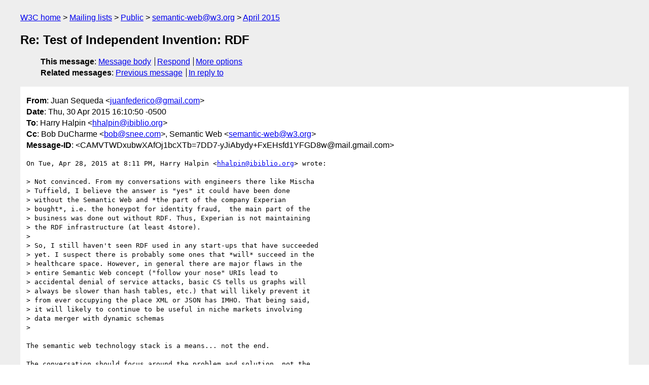

--- FILE ---
content_type: text/html
request_url: https://lists.w3.org/Archives/Public/semantic-web/2015Apr/0172.html
body_size: 3463
content:
<!DOCTYPE html>
<html xmlns="http://www.w3.org/1999/xhtml" lang="en">
<head>
<meta charset="UTF-8" />
<meta name="viewport" content="width=device-width, initial-scale=1" />
<meta name="generator" content="hypermail 3.0.0, see https://github.com/hypermail-project/hypermail/" />
<title>Re: Test of Independent Invention: RDF from Juan Sequeda on 2015-04-30 (semantic-web@w3.org from April 2015)</title>
<meta name="Author" content="Juan Sequeda (juanfederico&#x40;&#0103;&#0109;&#0097;&#0105;&#0108;&#0046;&#0099;&#0111;&#0109;)" />
<meta name="Subject" content="Re: Test of Independent Invention: RDF" />
<meta name="Date" content="2015-04-30" />
<link rel="stylesheet" title="Normal view" href="/assets/styles/public.css" />
<link rel="help" href="/Help/" />
<link rel="start" href="../" title="semantic-web@w3.org archives" />
<script defer="defer" src="/assets/js/archives.js"></script>
</head>
<body class="message">
<header class="head">
<nav class="breadcrumb" id="upper">
  <ul>
    <li><a href="https://www.w3.org/">W3C home</a></li>
    <li><a href="/">Mailing lists</a></li>
    <li><a href="../../">Public</a></li>
    <li><a href="../" rel="start">semantic-web@w3.org</a></li>
    <li><a href="./" rel="contents">April 2015</a></li>
  </ul>
</nav>
<h1>Re: Test of Independent Invention: RDF</h1>
<!-- received="Thu Apr 30 21:11:39 2015" -->
<!-- isoreceived="20150430211139" -->
<!-- sent="Thu, 30 Apr 2015 16:10:50 -0500" -->
<!-- isosent="20150430211050" -->
<!-- name="Juan Sequeda" -->
<!-- email="juanfederico&#x40;&#0103;&#0109;&#0097;&#0105;&#0108;&#0046;&#0099;&#0111;&#0109;" -->
<!-- subject="Re: Test of Independent Invention: RDF" -->
<!-- id="CAMVTWDxubwXAfOj1bcXTb=7DD7-yJiAbydy+FxEHsfd1YFGD8w@mail.gmail.com" -->
<!-- charset="UTF-8" -->
<!-- inreplyto="CAE1ny+5NW-ER=8pq5-61FHH6MrtC6D9of8gbjmQSNfsCks5_YQ&#64;mail.gmail.com" -->
<!-- expires="-1" -->
<nav id="navbar">
<ul class="links hmenu_container">
<li>
<span class="heading">This message</span>: <ul class="hmenu"><li><a href="#start" id="options1">Message body</a></li>
<li><a href="mailto:semantic-web&#x40;&#0119;&#0051;&#0046;&#0111;&#0114;&#0103;?Subject=Re%3A%20Test%20of%20Independent%20Invention%3A%20RDF&amp;In-Reply-To=%3CCAMVTWDxubwXAfOj1bcXTb%3D7DD7-yJiAbydy%2BFxEHsfd1YFGD8w%40mail.gmail.com%3E&amp;References=%3CCAMVTWDxubwXAfOj1bcXTb%3D7DD7-yJiAbydy%2BFxEHsfd1YFGD8w%40mail.gmail.com%3E">Respond</a></li>
<li><a href="#options3">More options</a></li>
</ul></li>
<li>
<span class="heading">Related messages</span>: <ul class="hmenu">
<!-- unext="start" -->
<li><a href="0171.html">Previous message</a></li>
<li><a href="0160.html">In reply to</a></li>
<!-- unextthread="start" -->
<!-- ureply="end" -->
</ul></li>
</ul>
</nav>
</header>
<!-- body="start" -->
<main class="mail">
<ul class="headers" aria-label="message headers">
<li><span class="from">
<span class="heading">From</span>: Juan Sequeda &lt;<a href="mailto:juanfederico&#x40;&#0103;&#0109;&#0097;&#0105;&#0108;&#0046;&#0099;&#0111;&#0109;?Subject=Re%3A%20Test%20of%20Independent%20Invention%3A%20RDF&amp;In-Reply-To=%3CCAMVTWDxubwXAfOj1bcXTb%3D7DD7-yJiAbydy%2BFxEHsfd1YFGD8w%40mail.gmail.com%3E&amp;References=%3CCAMVTWDxubwXAfOj1bcXTb%3D7DD7-yJiAbydy%2BFxEHsfd1YFGD8w%40mail.gmail.com%3E">juanfederico&#x40;&#0103;&#0109;&#0097;&#0105;&#0108;&#0046;&#0099;&#0111;&#0109;</a>&gt;
</span></li>
<li><span class="date"><span class="heading">Date</span>: Thu, 30 Apr 2015 16:10:50 -0500</span></li>
<li><span class="to"><span class="heading">To</span>: Harry Halpin &lt;<a href="mailto:hhalpin&#x40;&#0105;&#0098;&#0105;&#0098;&#0108;&#0105;&#0111;&#0046;&#0111;&#0114;&#0103;?Subject=Re%3A%20Test%20of%20Independent%20Invention%3A%20RDF&amp;In-Reply-To=%3CCAMVTWDxubwXAfOj1bcXTb%3D7DD7-yJiAbydy%2BFxEHsfd1YFGD8w%40mail.gmail.com%3E&amp;References=%3CCAMVTWDxubwXAfOj1bcXTb%3D7DD7-yJiAbydy%2BFxEHsfd1YFGD8w%40mail.gmail.com%3E">hhalpin&#x40;&#0105;&#0098;&#0105;&#0098;&#0108;&#0105;&#0111;&#0046;&#0111;&#0114;&#0103;</a>&gt;
</span></li>
<li><span class="cc"><span class="heading">Cc</span>: Bob DuCharme &lt;<a href="mailto:bob&#x40;&#0115;&#0110;&#0101;&#0101;&#0046;&#0099;&#0111;&#0109;?Subject=Re%3A%20Test%20of%20Independent%20Invention%3A%20RDF&amp;In-Reply-To=%3CCAMVTWDxubwXAfOj1bcXTb%3D7DD7-yJiAbydy%2BFxEHsfd1YFGD8w%40mail.gmail.com%3E&amp;References=%3CCAMVTWDxubwXAfOj1bcXTb%3D7DD7-yJiAbydy%2BFxEHsfd1YFGD8w%40mail.gmail.com%3E">bob&#x40;&#0115;&#0110;&#0101;&#0101;&#0046;&#0099;&#0111;&#0109;</a>&gt;, Semantic Web &lt;<a href="mailto:semantic-web&#x40;&#0119;&#0051;&#0046;&#0111;&#0114;&#0103;?Subject=Re%3A%20Test%20of%20Independent%20Invention%3A%20RDF&amp;In-Reply-To=%3CCAMVTWDxubwXAfOj1bcXTb%3D7DD7-yJiAbydy%2BFxEHsfd1YFGD8w%40mail.gmail.com%3E&amp;References=%3CCAMVTWDxubwXAfOj1bcXTb%3D7DD7-yJiAbydy%2BFxEHsfd1YFGD8w%40mail.gmail.com%3E">semantic-web&#x40;&#0119;&#0051;&#0046;&#0111;&#0114;&#0103;</a>&gt;
</span></li>
<li><span class="message-id"><span class="heading">Message-ID</span>: &lt;CAMVTWDxubwXAfOj1bcXTb=7DD7-yJiAbydy+FxEHsfd1YFGD8w&#x40;&#0109;&#0097;&#0105;&#0108;&#0046;&#0103;&#0109;&#0097;&#0105;&#0108;&#0046;&#0099;&#0111;&#0109;&gt;
</span></li>
</ul>
<section id="start" class="message-body-part">
<pre class="body">
On Tue, Apr 28, 2015 at 8:11 PM, Harry Halpin &lt;<a href="mailto:hhalpin&#x40;&#0105;&#0098;&#0105;&#0098;&#0108;&#0105;&#0111;&#0046;&#0111;&#0114;&#0103;?Subject=Re%3A%20Test%20of%20Independent%20Invention%3A%20RDF&amp;In-Reply-To=%3CCAMVTWDxubwXAfOj1bcXTb%3D7DD7-yJiAbydy%2BFxEHsfd1YFGD8w%40mail.gmail.com%3E&amp;References=%3CCAMVTWDxubwXAfOj1bcXTb%3D7DD7-yJiAbydy%2BFxEHsfd1YFGD8w%40mail.gmail.com%3E">hhalpin&#x40;&#0105;&#0098;&#0105;&#0098;&#0108;&#0105;&#0111;&#0046;&#0111;&#0114;&#0103;</a>&gt; wrote:

&gt; Not convinced. From my conversations with engineers there like Mischa
&gt; Tuffield, I believe the answer is &quot;yes&quot; it could have been done
&gt; without the Semantic Web and *the part of the company Experian
&gt; bought*, i.e. the honeypot for identity fraud,  the main part of the
&gt; business was done out without RDF. Thus, Experian is not maintaining
&gt; the RDF infrastructure (at least 4store).
&gt;
&gt; So, I still haven't seen RDF used in any start-ups that have succeeded
&gt; yet. I suspect there is probably some ones that *will* succeed in the
&gt; healthcare space. However, in general there are major flaws in the
&gt; entire Semantic Web concept (&quot;follow your nose&quot; URIs lead to
&gt; accidental denial of service attacks, basic CS tells us graphs will
&gt; always be slower than hash tables, etc.) that will likely prevent it
&gt; from ever occupying the place XML or JSON has IMHO. That being said,
&gt; it will likely to continue to be useful in niche markets involving
&gt; data merger with dynamic schemas
&gt;

The semantic web technology stack is a means... not the end.

The conversation should focus around the problem and solution, not the
technology. If somebody asks &quot;how did you do it&quot;, then you say &quot;we used
semantic technologies&quot;.


&gt; And as a source of academic papers :)
&gt;
&gt;
&gt; On Tue, Apr 28, 2015 at 8:58 PM, Bob DuCharme &lt;<a href="mailto:bob&#x40;&#0115;&#0110;&#0101;&#0101;&#0046;&#0099;&#0111;&#0109;?Subject=Re%3A%20Test%20of%20Independent%20Invention%3A%20RDF&amp;In-Reply-To=%3CCAMVTWDxubwXAfOj1bcXTb%3D7DD7-yJiAbydy%2BFxEHsfd1YFGD8w%40mail.gmail.com%3E&amp;References=%3CCAMVTWDxubwXAfOj1bcXTb%3D7DD7-yJiAbydy%2BFxEHsfd1YFGD8w%40mail.gmail.com%3E">bob&#x40;&#0115;&#0110;&#0101;&#0101;&#0046;&#0099;&#0111;&#0109;</a>&gt; wrote:
&gt; &gt; I never said that they were purchased &quot;due to RDF.&quot; Sampo asked about &quot;a
&gt; &gt; company or consortium out there which has made 1-10 million bucks
&gt; applying
&gt; &gt; technology, which couldn't have been without the Semantic Web.&quot; Garlik
&gt; &gt; applied this technology and made a million bucks, so they were an obvious
&gt; &gt; answer to Sampo's question.
&gt; &gt;
&gt; &gt; Could they have done it without RDF technology? See what their CTO Steve
&gt; &gt; Harris said at
&gt; &gt;
&gt; <a href="http://stackoverflow.com/questions/9159168/triple-stores-vs-relational-databases">http://stackoverflow.com/questions/9159168/triple-stores-vs-relational-databases</a>
&gt; .
&gt; &gt;
&gt; &gt; Bob
&gt; &gt;
&gt; &gt;
&gt; &gt;
&gt; &gt; On 4/28/2015 5:51 PM, Harry Halpin wrote:
&gt; &gt;
&gt; &gt; On Apr 28, 2015 9:59 AM, &quot;Bob DuCharme&quot; &lt;<a href="mailto:bob&#x40;&#0115;&#0110;&#0101;&#0101;&#0046;&#0099;&#0111;&#0109;?Subject=Re%3A%20Test%20of%20Independent%20Invention%3A%20RDF&amp;In-Reply-To=%3CCAMVTWDxubwXAfOj1bcXTb%3D7DD7-yJiAbydy%2BFxEHsfd1YFGD8w%40mail.gmail.com%3E&amp;References=%3CCAMVTWDxubwXAfOj1bcXTb%3D7DD7-yJiAbydy%2BFxEHsfd1YFGD8w%40mail.gmail.com%3E">bob&#x40;&#0115;&#0110;&#0101;&#0101;&#0046;&#0099;&#0111;&#0109;</a>&gt; wrote:
&gt; &gt;&gt;
&gt; &gt;&gt; On 4/27/2015 5:08 PM, Sampo Syreeni wrote:
&gt; &gt;&gt;&gt;
&gt; &gt;&gt;&gt; All of this Semantic Web stuff has existed for a while now. One would
&gt; &gt;&gt;&gt; expect that there is a company or consortium out there which has made
&gt; 1-10
&gt; &gt;&gt;&gt; million bucks applying technology, which couldn't have been without the
&gt; &gt;&gt;&gt; Semantic Web.
&gt; &gt;&gt;
&gt; &gt;&gt;
&gt; &gt;&gt; If you're looking for a dramatic success story in which one company is
&gt; &gt;&gt; 100% about semantic web technology and then makes a million dollars,
&gt; here's
&gt; &gt;&gt; one: <a href="http://www.dataversity.net/experian-acquires-garlik-ltd/">http://www.dataversity.net/experian-acquires-garlik-ltd/</a>
&gt; &gt;&gt;
&gt; &gt;
&gt; &gt; Bob, they were not purchased due to RDF. Their triplestore and use of RDF
&gt; &gt; was at best support for their main project  They were purchased because
&gt; they
&gt; &gt; would use honeypots to identify identity fraud. It's possible they used
&gt; RDF
&gt; &gt; to help combat identity fraud, but they were not purchased because of
&gt; RDF.
&gt; &gt; That's like saying a social networking company was purchased because they
&gt; &gt; were using this thing called a SQL database :)
&gt; &gt;
&gt; &gt; That being said, there's more investment in RDF than there used to be.
&gt; Has
&gt; &gt; the technology hit a home-run like XML and taken over the industry?
&gt; &gt;
&gt; &gt; The honest answer is &quot;no, not yet.&quot; And XML is rapidly being eroded by
&gt; JSON
&gt; &gt; and Javascript. Who knows what will be next?
&gt; &gt;
&gt; &gt;    cheers,
&gt; &gt;          harry
&gt; &gt;
&gt; &gt;
&gt; &gt;
&gt; &gt;&gt; Companies such as TopQuadrant, Franz, and Cambridge Semantics are doing
&gt; &gt;&gt; just fine, and more importantly, their customers are doing quite well
&gt; using
&gt; &gt;&gt; this technology. I think the more interesting thing to look at is the
&gt; number
&gt; &gt;&gt; of well-known companies that while not devoting themselves 100% to this
&gt; &gt;&gt; technology, are still getting more and more work done with it:
&gt; &gt;&gt; <a href="http://www.snee.com/bobdc.blog/2014/05/experience-in-sparql-a-plus.html">http://www.snee.com/bobdc.blog/2014/05/experience-in-sparql-a-plus.html</a>
&gt; &gt;&gt;
&gt; &gt;&gt; It's been interesting to see different divisions of Bloomberg joining
&gt; &gt;&gt; these ranks lately.
&gt; &gt;&gt;
&gt; &gt;&gt; Bob DuCharme
&gt; &gt;&gt; &#64;bobdc
&gt; &gt;&gt; snee.com/bobdc.blog
&gt; &gt;&gt;
&gt; &gt;&gt;
&gt; &gt;&gt;
&gt; &gt;
&gt;
&gt;
</pre>
</section>
<p class="received"><span class="heading">Received on</span> Thursday, 30 April 2015 21:11:39 UTC</p>
</main>
<!-- body="end" -->
<footer class="foot">
<nav id="navbarfoot">
<ul class="links hmenu_container">
<li><span class="heading">This message</span>: <span class="message_body"><a href="#start">Message body</a></span></li>
<!-- lnext="start" -->
<li><span class="heading">Previous message</span>: <a href="0171.html">Ivan Ermilov: "LODStats The Data Web Census Dataset release"</a></li>
<li><span class="heading">In reply to</span>: <a href="0160.html">Harry Halpin: "Re: Test of Independent Invention: RDF"</a></li>
<!-- lnextthread="start" -->
<!-- lreply="end" -->
</ul>
<ul class="links hmenu_container">
<li id="options3"><span class="heading">Mail actions</span>: <ul class="hmenu"><li><a href="mailto:semantic-web&#x40;&#0119;&#0051;&#0046;&#0111;&#0114;&#0103;?Subject=Re%3A%20Test%20of%20Independent%20Invention%3A%20RDF&amp;In-Reply-To=%3CCAMVTWDxubwXAfOj1bcXTb%3D7DD7-yJiAbydy%2BFxEHsfd1YFGD8w%40mail.gmail.com%3E&amp;References=%3CCAMVTWDxubwXAfOj1bcXTb%3D7DD7-yJiAbydy%2BFxEHsfd1YFGD8w%40mail.gmail.com%3E">respond to this message</a></li>
<li><a href="mailto:semantic-web&#x40;&#0119;&#0051;&#0046;&#0111;&#0114;&#0103;">mail a new topic</a></li></ul></li>
<li><span class="heading">Contemporary messages sorted</span>: <ul class="hmenu"><li><a href="index.html#msg172">by date</a></li>
<li><a href="thread.html#msg172">by thread</a></li>
<li><a href="subject.html#msg172">by subject</a></li>
<li><a href="author.html#msg172">by author</a></li>
</ul></li>
<li><span class="heading">Help</span>: <ul class="hmenu">
    <li><a href="/Help/" rel="help">how to use the archives</a></li>
    <li><a href="https://www.w3.org/Search/Mail/Public/search?type-index=semantic-web&amp;index-type=t">search the archives</a></li>
</ul>
</li>
</ul>
</nav>
<!-- trailer="footer" -->
<p class="colophon">
This archive was generated by <a href="https://github.com/hypermail-project/hypermail/">hypermail 3.0.0</a>: Thursday, 13 July 2023 17:39:41 UTC
</p>
</footer>
</body>
</html>
